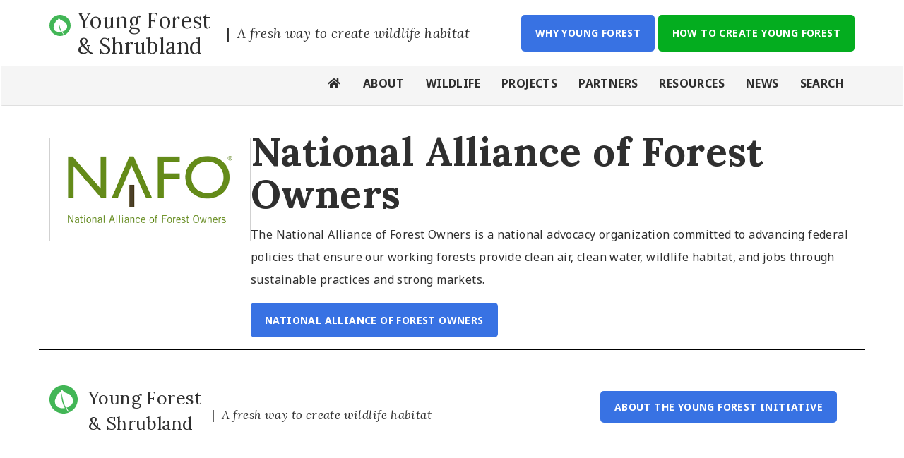

--- FILE ---
content_type: text/html; charset=UTF-8
request_url: https://youngforest.org/partner/national-alliance-forest-owners
body_size: 4051
content:
<!DOCTYPE html>
<html  lang="en" dir="ltr" prefix="og: https://ogp.me/ns#">
  <head>
    <meta charset="utf-8" />
<script async src="https://www.googletagmanager.com/gtag/js?id=G-HT4LZ8C1HN"></script>
<script>window.dataLayer = window.dataLayer || [];function gtag(){dataLayer.push(arguments)};gtag("js", new Date());gtag("set", "developer_id.dMDhkMT", true);gtag("config", "G-HT4LZ8C1HN", {"groups":"default","page_placeholder":"PLACEHOLDER_page_location","allow_ad_personalization_signals":false});</script>
<meta name="description" content="The National Alliance of Forest Owners is a national advocacy organization committed to advancing federal policies that ensure our working forests provide clean air, clean water, wildlife habitat, and jobs through sustainable practices and strong markets." />
<link rel="canonical" href="https://youngforest.org/partner/national-alliance-forest-owners" />
<meta name="robots" content="max-image-preview:large" />
<link rel="image_src" href="/sites/default/files/logos/natl-alliance-of-forest-owners-logo.png" />
<meta property="og:site_name" content="Young Forest &amp; Shrubland" />
<meta property="og:type" content="website" />
<meta property="og:url" content="https://youngforest.org/partner/national-alliance-forest-owners" />
<meta property="og:title" content="National Alliance of Forest Owners" />
<meta property="og:description" content="The National Alliance of Forest Owners is a national advocacy organization committed to advancing federal policies that ensure our working forests provide clean air, clean water, wildlife habitat, and jobs through sustainable practices and strong markets." />
<meta property="og:image:url" content="https://youngforest.org/sites/default/files/logos/natl-alliance-of-forest-owners-logo.png" />
<meta property="og:image:secure_url" content="https://youngforest.org/sites/default/files/logos/natl-alliance-of-forest-owners-logo.png" />
<meta property="og:image:alt" content="National Alliance of Forest Owners logo" />
<meta name="Generator" content="Drupal 10 (https://www.drupal.org)" />
<meta name="MobileOptimized" content="width" />
<meta name="HandheldFriendly" content="true" />
<meta name="viewport" content="width=device-width, initial-scale=1.0" />
<link rel="icon" href="/themes/custom/young_forest/images/favicon.ico" type="image/vnd.microsoft.icon" />

    <title>National Alliance of Forest Owners | Young Forest &amp; Shrubland</title>
    <link rel="stylesheet" media="all" href="/core/modules/system/css/components/align.module.css?t8exs4" />
<link rel="stylesheet" media="all" href="/core/modules/system/css/components/fieldgroup.module.css?t8exs4" />
<link rel="stylesheet" media="all" href="/core/modules/system/css/components/container-inline.module.css?t8exs4" />
<link rel="stylesheet" media="all" href="/core/modules/system/css/components/clearfix.module.css?t8exs4" />
<link rel="stylesheet" media="all" href="/core/modules/system/css/components/details.module.css?t8exs4" />
<link rel="stylesheet" media="all" href="/core/modules/system/css/components/hidden.module.css?t8exs4" />
<link rel="stylesheet" media="all" href="/core/modules/system/css/components/item-list.module.css?t8exs4" />
<link rel="stylesheet" media="all" href="/core/modules/system/css/components/js.module.css?t8exs4" />
<link rel="stylesheet" media="all" href="/core/modules/system/css/components/nowrap.module.css?t8exs4" />
<link rel="stylesheet" media="all" href="/core/modules/system/css/components/position-container.module.css?t8exs4" />
<link rel="stylesheet" media="all" href="/core/modules/system/css/components/reset-appearance.module.css?t8exs4" />
<link rel="stylesheet" media="all" href="/core/modules/system/css/components/resize.module.css?t8exs4" />
<link rel="stylesheet" media="all" href="/core/modules/system/css/components/system-status-counter.css?t8exs4" />
<link rel="stylesheet" media="all" href="/core/modules/system/css/components/system-status-report-counters.css?t8exs4" />
<link rel="stylesheet" media="all" href="/core/modules/system/css/components/system-status-report-general-info.css?t8exs4" />
<link rel="stylesheet" media="all" href="/core/modules/system/css/components/tablesort.module.css?t8exs4" />
<link rel="stylesheet" media="all" href="/core/misc/components/progress.module.css?t8exs4" />
<link rel="stylesheet" media="all" href="/core/misc/components/ajax-progress.module.css?t8exs4" />
<link rel="stylesheet" media="all" href="/themes/custom/young_forest/components/fontawesome-pro/css/all.css?t8exs4" />
<link rel="stylesheet" media="all" href="/themes/custom/young_forest/css/style.css?t8exs4" />
<link rel="stylesheet" media="all" href="//fonts.googleapis.com/css?family=Noto+Sans:300,400,700,900&amp;display=swap&quot;" />
<link rel="stylesheet" media="all" href="//fonts.googleapis.com/css?family=Lora:400,400i,500,700,700i,800&amp;display=swap&quot;" />

    
  </head>
  <body class="path-node page-node-type-partner has-glyphicons">
    <a href="#main-content" class="visually-hidden focusable skip-link">
      Skip to main content
    </a>
    
      <div class="dialog-off-canvas-main-canvas" data-off-canvas-main-canvas>
    
          <header class="navbar navbar-default" id="navbar" role="banner">
      <div class="navbar-header">
        <div class="container">
            <div class="region region-navigation">
          <a class="logo navbar-btn pull-left" href="/" title="Home" rel="home">
      <img src="/themes/custom/young_forest/images/logo_only.svg" alt="Home" />
    </a>
        <a class="name navbar-brand" href="/" title="Home" rel="home">Young Forest &amp; Shrubland</a>
        <p class="navbar-text">A fresh way to create wildlife habitat</p>
  <nav role="navigation" aria-labelledby="block-topmenu-menu" id="block-topmenu">
            
  <h2 class="visually-hidden" id="block-topmenu-menu">Top Menu</h2>
  

        
      <ul class="menu menu--top-menu nav">
                      <li class="first">
                                        <a href="/why-young-forest" data-drupal-link-system-path="node/36">Why Young Forest</a>
              </li>
                      <li class="last">
                                        <a href="/how-to-create-young-forest" data-drupal-link-system-path="node/37">How to Create Young Forest</a>
              </li>
        </ul>
  

  </nav>

  </div>

                                <button type="button" class="navbar-toggle" data-toggle="collapse" data-target="#navbar-collapse">
              <span class="sr-only">Toggle navigation</span>
              <span class="icon-bar"></span>
              <span class="icon-bar"></span>
              <span class="icon-bar"></span>
            </button>
                  </div>
      </div>

                          <div id="navbar-collapse" class="navbar-collapse collapse">
            <div class="container">
                <div class="region region-navigation-collapsible">
    <nav role="navigation" aria-labelledby="block-young-forest-main-menu-menu" id="block-young-forest-main-menu">
            
  <h2 class="visually-hidden" id="block-young-forest-main-menu-menu">Main navigation</h2>
  

        
      <ul class="menu menu--main nav navbar-nav">
                      <li class="first">
                                        <a href="/" data-drupal-link-system-path="&lt;front&gt;">Home</a>
              </li>
                      <li>
                                        <a href="/about" data-drupal-link-system-path="node/5">About</a>
              </li>
                      <li>
                                        <a href="/wildlife" data-drupal-link-system-path="node/27">Wildlife</a>
              </li>
                      <li>
                                        <a href="/projects" data-drupal-link-system-path="node/38">Projects</a>
              </li>
                      <li>
                                        <a href="/partners" data-drupal-link-system-path="node/26">Partners</a>
              </li>
                      <li>
                                        <a href="/resources" data-drupal-link-system-path="node/31">Resources</a>
              </li>
                      <li>
                                        <a href="/news" data-drupal-link-system-path="node/94">News</a>
              </li>
                      <li class="last">
                                        <a href="/search" data-drupal-link-system-path="search">Search</a>
              </li>
        </ul>
  

  </nav>
<nav role="navigation" aria-labelledby="block-topmenu-2-menu" id="block-topmenu-2">
            
  <h2 class="visually-hidden" id="block-topmenu-2-menu">Top Menu</h2>
  

        
      <ul class="menu menu--top-menu nav">
                      <li class="first">
                                        <a href="/why-young-forest" data-drupal-link-system-path="node/36">Why Young Forest</a>
              </li>
                      <li class="last">
                                        <a href="/how-to-create-young-forest" data-drupal-link-system-path="node/37">How to Create Young Forest</a>
              </li>
        </ul>
  

  </nav>

  </div>

            </div>
          </div>
            </header>

                        <div class="banner" role="heading">
            
          </div>
              

  






  <div role="main" class="main-container container js-quickedit-main-content">
    <div class="row">

            
            
                  <section class="col-sm-12">

                                      <div class="highlighted">  <div class="region region-highlighted">
    <div data-drupal-messages-fallback class="hidden"></div>

  </div>
</div>
                  
                
                          <a id="main-content"></a>
            <div class="region region-content">
      <article class="partner full clearfix">

  
  

  
  <div class="content">
    <div class="logo-side">
        
            <div class="field field--name-field-logo field--type-entity-reference field--label-hidden field--item">  <img loading="lazy" src="/sites/default/files/styles/max_650x650/public/logos/natl-alliance-of-forest-owners-logo.png?itok=x5lsx0u7" width="352" height="143" alt="Logo for National Alliance of Forest Owners" class="img-responsive" />


</div>
      
    </div>
    <div class="details-side">
        <h1 class="page-title">
<span>National Alliance of Forest Owners</span>
</h1>
        <div class="mobile-logo">
            
            <div class="field field--name-field-logo field--type-entity-reference field--label-hidden field--item">  <img loading="lazy" src="/sites/default/files/styles/max_650x650/public/logos/natl-alliance-of-forest-owners-logo.png?itok=x5lsx0u7" width="352" height="143" alt="Logo for National Alliance of Forest Owners" class="img-responsive" />


</div>
      
        </div>
        
            <div class="field field--name-body field--type-text-with-summary field--label-hidden field--item"><p>The National Alliance of Forest Owners is a national advocacy organization committed to advancing federal policies that ensure our working forests provide clean air, clean water, wildlife habitat, and jobs through sustainable practices and strong markets.</p>
</div>
      
            <div class="field field--name-field-website field--type-link field--label-hidden field--item"><a href="https://nafoalliance.org/">National Alliance of Forest Owners</a></div>
      
    </div> 
  </div>

</article>


  </div>

              </section>

                </div>
  </div>

            
    <footer class="footer" role="contentinfo">
      <div class="container">
        <div class="row">
          <div class="col-sm-6 first">
                            <div class="region region-footer-left">
    <section id="block-footerlogo" class="block block-block-content block-block-contentc5ef2922-9c41-43e8-8baf-759430f35e58 clearfix">
  
    

      
            <div class="field field--name-body field--type-text-with-summary field--label-hidden field--item"><div class="footer-logo-wrapper">
<p><a class="logo" href="/" title="Home"><img alt="Home" data-entity-type="" data-entity-uuid="" src="/themes/custom/young_forest/images/logo_only.svg" /> </a></p>

<p><a class="navbar-brand" href="/" title="Home">Young Forest &amp; Shrubland</a></p>

<p class="navbar-text">A fresh way to create wildlife habitat</p>
</div>
</div>
      
  </section>


  </div>

                      </div>
          <div class="col-sm-6 last">
                            <div class="region region-footer-right">
    <nav role="navigation" aria-labelledby="block-forpartners-menu" id="block-forpartners">
            
  <h2 class="visually-hidden" id="block-forpartners-menu">For Partners</h2>
  

        
      <ul class="menu menu--for-partners nav">
                      <li class="first last">
                                        <a href="/about" data-drupal-link-system-path="node/5">About the Young Forest Initiative</a>
              </li>
        </ul>
  

  </nav>

  </div>

                      </div>
        </div>
      </div>
    </footer>

  </div>

    
    <script type="application/json" data-drupal-selector="drupal-settings-json">{"path":{"baseUrl":"\/","pathPrefix":"","currentPath":"node\/88","currentPathIsAdmin":false,"isFront":false,"currentLanguage":"en"},"pluralDelimiter":"\u0003","suppressDeprecationErrors":true,"ajaxPageState":{"libraries":"eJxdyVEKAzEIRdENpWRJwRRHBMcn0WnJ7vvVUubvcu4EKmtR9PmtEYuHulb7UQ8EXrz-pAArjSaAGA9ysl36zH6HljuLzz4puW1cLuPA4qx-wIvenDhvQwyT7JG1TV0-JXxBuQ","theme":"young_forest","theme_token":null},"ajaxTrustedUrl":[],"google_analytics":{"account":"G-HT4LZ8C1HN","trackOutbound":true,"trackMailto":true,"trackTel":true,"trackDownload":true,"trackDownloadExtensions":"7z|aac|arc|arj|asf|asx|avi|bin|csv|doc(x|m)?|dot(x|m)?|exe|flv|gif|gz|gzip|hqx|jar|jpe?g|js|mp(2|3|4|e?g)|mov(ie)?|msi|msp|pdf|phps|png|ppt(x|m)?|pot(x|m)?|pps(x|m)?|ppam|sld(x|m)?|thmx|qtm?|ra(m|r)?|sea|sit|tar|tgz|torrent|txt|wav|wma|wmv|wpd|xls(x|m|b)?|xlt(x|m)|xlam|xml|z|zip"},"bootstrap":{"forms_has_error_value_toggle":1,"modal_animation":1,"modal_backdrop":"true","modal_focus_input":1,"modal_keyboard":1,"modal_select_text":1,"modal_show":1,"modal_size":"","popover_enabled":1,"popover_animation":1,"popover_auto_close":1,"popover_container":"body","popover_content":"","popover_delay":"0","popover_html":0,"popover_placement":"right","popover_selector":"","popover_title":"","popover_trigger":"click","tooltip_enabled":1,"tooltip_animation":1,"tooltip_container":"body","tooltip_delay":"0","tooltip_html":0,"tooltip_placement":"auto left","tooltip_selector":"","tooltip_trigger":"hover"},"user":{"uid":0,"permissionsHash":"80bc93a4d8ef898d644a3971ef23de1e33acd7bcaab4d6bd13c032002928ef04"}}</script>
<script src="/core/assets/vendor/jquery/jquery.min.js?v=3.7.1"></script>
<script src="/core/assets/vendor/underscore/underscore-min.js?v=1.13.7"></script>
<script src="/core/assets/vendor/once/once.min.js?v=1.0.1"></script>
<script src="/core/misc/drupalSettingsLoader.js?v=10.5.6"></script>
<script src="/core/misc/drupal.js?v=10.5.6"></script>
<script src="/core/misc/drupal.init.js?v=10.5.6"></script>
<script src="/themes/custom/young_forest/js/global.js?v=1"></script>
<script src="/core/assets/vendor/tabbable/index.umd.min.js?v=6.2.0"></script>
<script src="/themes/contrib/bootstrap/js/bootstrap-pre-init.js?t8exs4"></script>
<script src="/themes/custom/young_forest/bootstrap/assets/javascripts/bootstrap/affix.js?t8exs4"></script>
<script src="/themes/custom/young_forest/bootstrap/assets/javascripts/bootstrap/alert.js?t8exs4"></script>
<script src="/themes/custom/young_forest/bootstrap/assets/javascripts/bootstrap/button.js?t8exs4"></script>
<script src="/themes/custom/young_forest/bootstrap/assets/javascripts/bootstrap/carousel.js?t8exs4"></script>
<script src="/themes/custom/young_forest/bootstrap/assets/javascripts/bootstrap/collapse.js?t8exs4"></script>
<script src="/themes/custom/young_forest/bootstrap/assets/javascripts/bootstrap/dropdown.js?t8exs4"></script>
<script src="/themes/custom/young_forest/bootstrap/assets/javascripts/bootstrap/modal.js?t8exs4"></script>
<script src="/themes/custom/young_forest/bootstrap/assets/javascripts/bootstrap/tooltip.js?t8exs4"></script>
<script src="/themes/custom/young_forest/bootstrap/assets/javascripts/bootstrap/popover.js?t8exs4"></script>
<script src="/themes/custom/young_forest/bootstrap/assets/javascripts/bootstrap/scrollspy.js?t8exs4"></script>
<script src="/themes/custom/young_forest/bootstrap/assets/javascripts/bootstrap/tab.js?t8exs4"></script>
<script src="/themes/custom/young_forest/bootstrap/assets/javascripts/bootstrap/transition.js?t8exs4"></script>
<script src="/themes/contrib/bootstrap/js/drupal.bootstrap.js?t8exs4"></script>
<script src="/themes/contrib/bootstrap/js/attributes.js?t8exs4"></script>
<script src="/themes/contrib/bootstrap/js/theme.js?t8exs4"></script>
<script src="/themes/contrib/bootstrap/js/popover.js?t8exs4"></script>
<script src="/themes/contrib/bootstrap/js/tooltip.js?t8exs4"></script>
<script src="/modules/contrib/google_analytics/js/google_analytics.js?v=10.5.6"></script>
<script src="/core/misc/progress.js?v=10.5.6"></script>
<script src="/themes/contrib/bootstrap/js/misc/progress.js?t8exs4"></script>
<script src="/core/assets/vendor/loadjs/loadjs.min.js?v=4.3.0"></script>
<script src="/core/misc/debounce.js?v=10.5.6"></script>
<script src="/core/misc/announce.js?v=10.5.6"></script>
<script src="/core/misc/message.js?v=10.5.6"></script>
<script src="/themes/contrib/bootstrap/js/misc/message.js?t8exs4"></script>
<script src="/core/misc/ajax.js?v=10.5.6"></script>
<script src="/themes/contrib/bootstrap/js/misc/ajax.js?t8exs4"></script>

  </body>
</html>


--- FILE ---
content_type: text/javascript
request_url: https://youngforest.org/themes/custom/young_forest/js/global.js?v=1
body_size: 303
content:
/**
 * @file JavaScript
 */

(function ($, Drupal) {
    Drupal.behaviors.customLeafletInteraction = {
      attach: function (context, settings) {
        // React on leafletMapInit event.
        $(context).on('leafletMapInit', function (e, settings, lMap, mapid, markers) {
            // Set the max bounds
            const maxBounds = lMap.getBounds().pad(1);
            lMap.setMaxBounds(maxBounds);
            // Restrict the zoom level
            const maxBoundsZoom = lMap.getBoundsZoom(maxBounds);
            lMap.setMinZoom(maxBoundsZoom);
        });
      }
    }
  })(jQuery, Drupal);

--- FILE ---
content_type: image/svg+xml
request_url: https://youngforest.org/themes/custom/young_forest/images/logo_only.svg
body_size: 2835
content:
<?xml version="1.0" encoding="UTF-8"?>
<svg id="Layer_1" data-name="Layer 1" xmlns="http://www.w3.org/2000/svg" viewBox="0 0 193.23 193.23">
  <defs>
    <style>
      .cls-1 {
        fill: #42b656;
      }
    </style>
  </defs>
  <path class="cls-1" d="M193.23,96.61C193.23,43.25,149.97,0,96.62,0S0,43.25,0,96.61s43.26,96.62,96.62,96.62c13.51,0,26.37-2.78,38.05-7.79-3.38-2.56-6.29-5.66-9.07-8.96-1.3-1.57-2.52-3.13-3.74-4.78-1.57-2.26-2.96-4.61-4.43-6.96-.96-1.57-1.83-3.13-2.7-4.7-1.57-2.96-3.13-6-4.52-9.13-1.65-3.57-3.22-7.13-4.61-10.78-1.3-3.22-2.52-6.43-3.65-9.74-1.04-3.13-2.09-6.26-3.13-9.39-1.22-3.74-2.26-7.48-3.39-11.22-.96-3.39-1.83-6.87-2.7-10.26-.78-3.3-1.57-6.52-2.26-9.83-.52-2.26-.96-4.52-1.39-6.7-.78-4.17-1.48-8.35-2.17-12.52-.52-3.57-.78-7.13-1.22-10.7-.17-1.22-.17-2.35-.17-3.57,0-.87,0-1.74-.17-2.7-.09,.43-.17,.96-.26,1.39-.43,2.17-.87,4.26-1.22,6.43-1.04,6.61-1.04,13.3-.87,20,.09,2.78,.26,5.57,.61,8.35,.35,2.7,.7,5.48,1.13,8.17,.26,1.57,.52,3.22,.96,4.78,.35,1.3,.43,2.7,.78,4,.7,2.87,1.39,5.74,2.17,8.52,.78,2.78,1.65,5.57,2.52,8.35,.7,2.26,1.48,4.43,2.35,6.61,2.09,5.39,4.35,10.78,6.96,15.91,1.39,2.78,2.96,5.57,4.52,8.35,.61,1.13,.52,1.48-.87,1.83-1.22,.26-2.35,.43-3.57,.52-.61,.09-1.22,.17-1.83,.17-4.26-.09-8.52,.43-12.78,.35-2.96-.09-5.91-.61-8.78-1.04-2.52-.43-4.7-1.48-7.04-2.43-2.87-1.22-5.91-1.91-8.96-2.87-3.39-1.04-6.52-2.61-9.04-5.13-1.74-1.74-3.57-3.3-5.13-5.13-1.48-1.65-2.52-3.65-3.57-5.57-.78-1.48-1.57-2.96-2.09-4.52-.43-1.39-.78-2.78-1.13-4.09-.7-2.78-1.39-5.65-2.09-8.44-.35-1.57-.35-3.04-.26-4.7,.17-2.61,.09-5.3,0-7.91,0-2.09,.35-4.09,1.04-6,.35-1.04,1.22-1.83,1.57-2.96,.78-2.7,1.57-5.39,2.26-8.09,.7-2.61,1.57-5.13,2.87-7.48,.35-.61,.78-1.22,1.39-1.65,.96-.7,1.57-1.57,2.09-2.61,1.83-3.48,3.57-7.04,5.39-10.52,1.83-3.48,3.83-6.96,6.44-10,1.39-1.57,3.13-2.52,4.87-3.39,2.52-1.22,4.87-2.87,7.22-4.52,2.78-2.09,5.04-4.61,6.87-7.48,1.91-3.04,3.04-6.43,3.22-10.09v-.87c0-.17,0-.43,.17-.61,.26-.17,.35,.17,.52,.26,2.17,1.91,4.09,4,6.26,5.91,3.48,3.22,6.87,6.61,10.52,9.74,1.04,.87,2.17,1.83,3.13,2.78,1.83,1.74,3.91,2.78,6.35,2.78,2.87,0,5.13,1.22,7.39,2.78,1.57,1.13,3.22,2.26,5.04,2.87,3.83,1.22,6.96,3.74,10.26,5.91,2.17,1.39,4.26,3.04,6.52,4.35,.35,.17,.7,.35,1.04,.43,1.57,.17,2.87,.96,4,2,1.74,1.57,2.96,3.57,4.26,5.39,.61,.78,1.22,1.65,1.91,2.43,2.26,2.35,3.91,5.04,5.39,7.83,1.04,2,1.83,4.17,2.52,6.26,2.09,5.83,2.7,11.83,2.52,18-.09,2.87-.35,5.74-1.3,8.44-.78,2.17-1.74,4.26-2.87,6.26-.26,.43-.35,.87-.35,1.3,.09,2.52-.96,4.35-2.96,5.83-1.22,.87-2.52,1.57-3.83,2.17-3.04,1.57-5.39,3.83-7.48,6.52-.61,.87-1.22,1.74-1.65,2.7-1.22,2.26-3.13,3.65-5.39,4.87-2.35,1.3-4.96,2.09-7.48,2.7-3.04,.78-6.17,1.39-9.3,1.74-.78,.09-.87,.26-.7,1.04,1.83,5.57,4.61,10.61,7.91,15.48,1.48,2.26,3.13,4.43,4.78,6.61,2.42,3.32,5.01,6.38,7.76,9.35,32.62-15.51,55.18-48.77,55.18-87.3l.02,.05Z"/>
</svg>